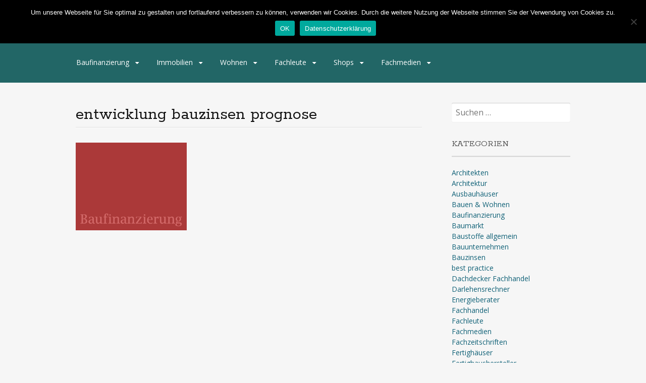

--- FILE ---
content_type: text/javascript
request_url: https://ausbauguide.de/wp-content/themes/portfolio-press/js/combined-min.js?ver=2.8.0
body_size: 1125
content:
jQuery(document).ready(function(o){var i,n,r,e={nav:o("#navigation"),menu:o("#navigation .nav-menu"),submenu:!1};function t(){780<document.body.clientWidth&&!e.submenu&&(e.menu.attr("style",""),e.nav.find("div > ul > li").each(function(){var t=o(this).find("> ul");if(0<t.length){var e=o(this).outerWidth(!0),i=t.outerWidth(!0),n=parseInt((i-e)/2);t.css("margin-left",-n+"px")}}),e.submenu=!0)}!function(){if(e.nav.length){var t=e.nav.find(".menu-toggle");t.length&&(e.menu.length&&e.menu.children().length?t.on("click",function(){e.nav.toggleClass("toggled-on"),e.menu.slideToggle("200")}):t.hide())}}(),o("#branding .col-width").width()<o("#logo").outerWidth()+e.nav.outerWidth()&&o("body").addClass("clear-menu"),t(),o(window).on("resize",(i=function(){t(),document.body.clientWidth<=780&&e.submenu&&(e.nav.find("ul").css("margin-left",""),e.submenu=!1)},n=100,r=null,function(){var t=this,e=arguments;clearTimeout(r),r=setTimeout(function(){i.apply(t,e)},n)}))}),function(o){"use strict";o.fn.fitVids=function(t){var i={customSelector:null,ignore:null};if(!document.getElementById("fit-vids-style")){var e=document.head||document.getElementsByTagName("head")[0],n=document.createElement("div");n.innerHTML='<p>x</p><style id="fit-vids-style">.fluid-width-video-wrapper{width:100%;position:relative;padding:0;}.fluid-width-video-wrapper iframe,.fluid-width-video-wrapper object,.fluid-width-video-wrapper embed {position:absolute;top:0;left:0;width:100%;height:100%;}</style>',e.appendChild(n.childNodes[1])}return t&&o.extend(i,t),this.each(function(){var t=["iframe[src*='player.vimeo.com']","iframe[src*='youtube.com']","iframe[src*='youtube-nocookie.com']","iframe[src*='kickstarter.com'][src*='video.html']","object","embed"];i.customSelector&&t.push(i.customSelector);var n=".fitvidsignore";i.ignore&&(n=n+", "+i.ignore);var e=o(this).find(t.join(","));(e=(e=e.not("object object")).not(n)).each(function(){var t=o(this);if(!(0<t.parents(n).length||"embed"===this.tagName.toLowerCase()&&t.parent("object").length||t.parent(".fluid-width-video-wrapper").length)){t.css("height")||t.css("width")||!isNaN(t.attr("height"))&&!isNaN(t.attr("width"))||(t.attr("height",9),t.attr("width",16));var e=("object"===this.tagName.toLowerCase()||t.attr("height")&&!isNaN(parseInt(t.attr("height"),10))?parseInt(t.attr("height"),10):t.height())/(isNaN(parseInt(t.attr("width"),10))?t.width():parseInt(t.attr("width"),10));if(!t.attr("id")){var i="fitvid"+Math.floor(999999*Math.random());t.attr("id",i)}t.wrap('<div class="fluid-width-video-wrapper"></div>').parent(".fluid-width-video-wrapper").css("padding-top",100*e+"%"),t.removeAttr("height").removeAttr("width")}})})}}(window.jQuery||window.Zepto),jQuery(document).ready(function(t){t.fn.fitVids&&t(".hentry").fitVids()});